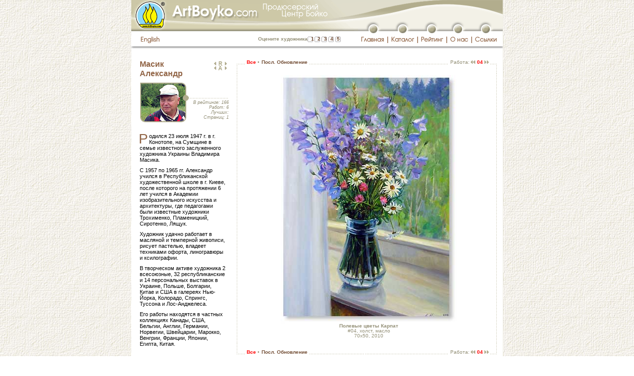

--- FILE ---
content_type: text/html; charset=windows-1251
request_url: http://artboyko.com/online/online.pl
body_size: 257
content:
<html><head><meta http-equiv="refresh" content="300;url=/online/online.pl"></head>
<body bgcolor="white" topmargin="0" leftmargin="0">
<font style="line-height:100%" color="#928E75" size="1" face="verdana">Художников: 805<br>Работ: 27757<br>Посетителей: 3</font></body></html>